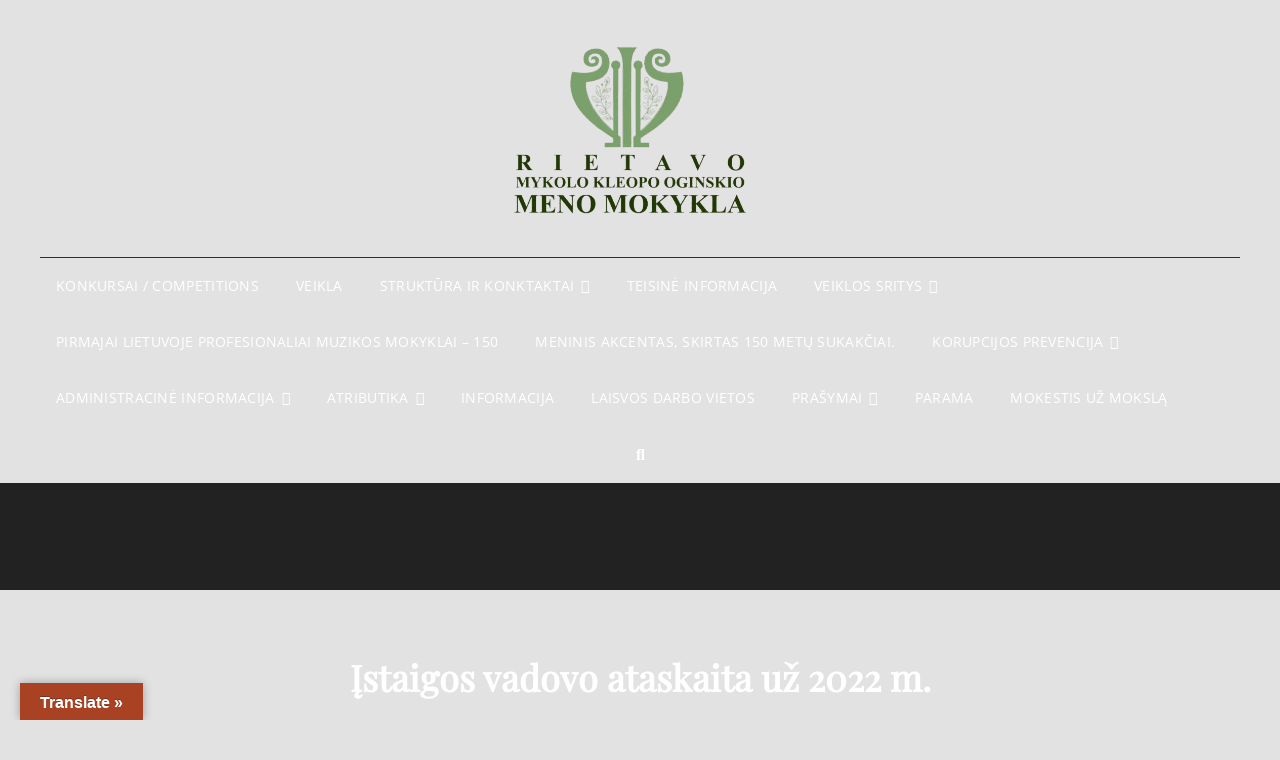

--- FILE ---
content_type: text/css; charset: UTF-8;charset=UTF-8
request_url: https://rietavomenomokykla.lt/wp-admin/admin-ajax.php?action=easy-facebook-likebox-customizer-style&ver=6.7.2
body_size: 940
content:

.efbl_feed_wraper.efbl_skin_859 .efbl-grid-skin .efbl-row.e-outer {
	grid-template-columns: repeat(auto-fill, minmax(33.33%, 1fr));
}

		
.efbl_feed_wraper.efbl_skin_859 .efbl_feeds_holder.efbl_feeds_carousel .owl-nav {
	display: flex;
}

.efbl_feed_wraper.efbl_skin_859 .efbl_feeds_holder.efbl_feeds_carousel .owl-dots {
	display: block;
}

		
		
		
		
		
.efbl_feed_wraper.efbl_skin_859 .efbl_header .efbl_header_inner_wrap .efbl_header_content .efbl_header_meta .efbl_header_title {
		}

.efbl_feed_wraper.efbl_skin_859 .efbl_header .efbl_header_inner_wrap .efbl_header_img img {
	border-radius: 0;
}

.efbl_feed_wraper.efbl_skin_859 .efbl_header .efbl_header_inner_wrap .efbl_header_content .efbl_header_meta .efbl_cat,
.efbl_feed_wraper.efbl_skin_859 .efbl_header .efbl_header_inner_wrap .efbl_header_content .efbl_header_meta .efbl_followers {
		}

.efbl_feed_wraper.efbl_skin_859 .efbl_header .efbl_header_inner_wrap .efbl_header_content .efbl_bio {
		}

		
		.efbl_feed_popup_container .efbl-post-detail.efbl-popup-skin-859 .efbl-d-columns-wrapper {
		}

.efbl_feed_popup_container .efbl-post-detail.efbl-popup-skin-859 .efbl-d-columns-wrapper, .efbl_feed_popup_container .efbl-post-detail.efbl-popup-skin-859 .efbl-d-columns-wrapper .efbl-caption .efbl-feed-description, .efbl_feed_popup_container .efbl-post-detail.efbl-popup-skin-859 a, .efbl_feed_popup_container .efbl-post-detail.efbl-popup-skin-859 span {
	
		
}

.efbl_feed_popup_container .efbl-post-detail.efbl-popup-skin-859 .efbl-d-columns-wrapper .efbl-post-header {

					display: flex;

			
}

.efbl_feed_popup_container .efbl-post-detail.efbl-popup-skin-859 .efbl-d-columns-wrapper .efbl-post-header .efbl-profile-image {

					display: block;

			
}

.efbl_feed_popup_container .efbl-post-detail.efbl-popup-skin-859 .efbl-d-columns-wrapper .efbl-post-header h2 {

		
}

.efbl_feed_popup_container .efbl-post-detail.efbl-popup-skin-859 .efbl-d-columns-wrapper .efbl-post-header span {

		
}

.efbl_feed_popup_container .efbl-post-detail.efbl-popup-skin-859 .efbl-feed-description, .efbl_feed_popup_container .efbl-post-detail.efbl-popup-skin-859 .efbl_link_text {

					display: block;

			
}

.efbl_feed_popup_container .efbl-post-detail.efbl-popup-skin-859 .efbl-d-columns-wrapper .efbl-reactions-box {

					display: flex;

							
}

.efbl_feed_popup_container .efbl-post-detail.efbl-popup-skin-859 .efbl-d-columns-wrapper .efbl-reactions-box .efbl-reactions span {

		
}


.efbl_feed_popup_container .efbl-post-detail.efbl-popup-skin-859 .efbl-d-columns-wrapper .efbl-reactions-box .efbl-reactions .efbl_popup_likes_main {

					display: flex;

			
}

.efbl_feed_popup_container .efbl-post-detail.efbl-popup-skin-859 .efbl-d-columns-wrapper .efbl-reactions-box .efbl-reactions .efbl-popup-comments-icon-wrapper {

					display: flex;

			
}

.efbl_feed_popup_container .efbl-post-detail.efbl-popup-skin-859 .efbl-commnets, .efbl_feed_popup_container .efbl-post-detail.efbl-popup-skin-859 .efbl-comments-list {

					display: block;

			
}

.efbl_feed_popup_container .efbl-post-detail.efbl-popup-skin-859 .efbl-action-btn {

					display: block;

			
}

.efbl_feed_popup_container .efbl-post-detail.efbl-popup-skin-859 .efbl-d-columns-wrapper .efbl-comments-list .efbl-comment-wrap {

		
}
		
.efbl_feed_wraper.efbl_skin_860 .efbl-grid-skin .efbl-row.e-outer {
	grid-template-columns: repeat(auto-fill, minmax(33.33%, 1fr));
}

		
.efbl_feed_wraper.efbl_skin_860 .efbl_feeds_holder.efbl_feeds_carousel .owl-nav {
	display: flex;
}

.efbl_feed_wraper.efbl_skin_860 .efbl_feeds_holder.efbl_feeds_carousel .owl-dots {
	display: block;
}

		
		
		
		
		
.efbl_feed_wraper.efbl_skin_860 .efbl_header .efbl_header_inner_wrap .efbl_header_content .efbl_header_meta .efbl_header_title {
		}

.efbl_feed_wraper.efbl_skin_860 .efbl_header .efbl_header_inner_wrap .efbl_header_img img {
	border-radius: 0;
}

.efbl_feed_wraper.efbl_skin_860 .efbl_header .efbl_header_inner_wrap .efbl_header_content .efbl_header_meta .efbl_cat,
.efbl_feed_wraper.efbl_skin_860 .efbl_header .efbl_header_inner_wrap .efbl_header_content .efbl_header_meta .efbl_followers {
		}

.efbl_feed_wraper.efbl_skin_860 .efbl_header .efbl_header_inner_wrap .efbl_header_content .efbl_bio {
		}

		
		.efbl_feed_popup_container .efbl-post-detail.efbl-popup-skin-860 .efbl-d-columns-wrapper {
		}

.efbl_feed_popup_container .efbl-post-detail.efbl-popup-skin-860 .efbl-d-columns-wrapper, .efbl_feed_popup_container .efbl-post-detail.efbl-popup-skin-860 .efbl-d-columns-wrapper .efbl-caption .efbl-feed-description, .efbl_feed_popup_container .efbl-post-detail.efbl-popup-skin-860 a, .efbl_feed_popup_container .efbl-post-detail.efbl-popup-skin-860 span {
	
		
}

.efbl_feed_popup_container .efbl-post-detail.efbl-popup-skin-860 .efbl-d-columns-wrapper .efbl-post-header {

					display: flex;

			
}

.efbl_feed_popup_container .efbl-post-detail.efbl-popup-skin-860 .efbl-d-columns-wrapper .efbl-post-header .efbl-profile-image {

					display: block;

			
}

.efbl_feed_popup_container .efbl-post-detail.efbl-popup-skin-860 .efbl-d-columns-wrapper .efbl-post-header h2 {

		
}

.efbl_feed_popup_container .efbl-post-detail.efbl-popup-skin-860 .efbl-d-columns-wrapper .efbl-post-header span {

		
}

.efbl_feed_popup_container .efbl-post-detail.efbl-popup-skin-860 .efbl-feed-description, .efbl_feed_popup_container .efbl-post-detail.efbl-popup-skin-860 .efbl_link_text {

					display: block;

			
}

.efbl_feed_popup_container .efbl-post-detail.efbl-popup-skin-860 .efbl-d-columns-wrapper .efbl-reactions-box {

					display: flex;

							
}

.efbl_feed_popup_container .efbl-post-detail.efbl-popup-skin-860 .efbl-d-columns-wrapper .efbl-reactions-box .efbl-reactions span {

		
}


.efbl_feed_popup_container .efbl-post-detail.efbl-popup-skin-860 .efbl-d-columns-wrapper .efbl-reactions-box .efbl-reactions .efbl_popup_likes_main {

					display: flex;

			
}

.efbl_feed_popup_container .efbl-post-detail.efbl-popup-skin-860 .efbl-d-columns-wrapper .efbl-reactions-box .efbl-reactions .efbl-popup-comments-icon-wrapper {

					display: flex;

			
}

.efbl_feed_popup_container .efbl-post-detail.efbl-popup-skin-860 .efbl-commnets, .efbl_feed_popup_container .efbl-post-detail.efbl-popup-skin-860 .efbl-comments-list {

					display: block;

			
}

.efbl_feed_popup_container .efbl-post-detail.efbl-popup-skin-860 .efbl-action-btn {

					display: block;

			
}

.efbl_feed_popup_container .efbl-post-detail.efbl-popup-skin-860 .efbl-d-columns-wrapper .efbl-comments-list .efbl-comment-wrap {

		
}
		
.efbl_feed_wraper.efbl_skin_861 .efbl-grid-skin .efbl-row.e-outer {
	grid-template-columns: repeat(auto-fill, minmax(33.33%, 1fr));
}

		
.efbl_feed_wraper.efbl_skin_861 .efbl_feeds_holder.efbl_feeds_carousel .owl-nav {
	display: flex;
}

.efbl_feed_wraper.efbl_skin_861 .efbl_feeds_holder.efbl_feeds_carousel .owl-dots {
	display: block;
}

		
		
		
		
		
.efbl_feed_wraper.efbl_skin_861 .efbl_header .efbl_header_inner_wrap .efbl_header_content .efbl_header_meta .efbl_header_title {
		}

.efbl_feed_wraper.efbl_skin_861 .efbl_header .efbl_header_inner_wrap .efbl_header_img img {
	border-radius: 0;
}

.efbl_feed_wraper.efbl_skin_861 .efbl_header .efbl_header_inner_wrap .efbl_header_content .efbl_header_meta .efbl_cat,
.efbl_feed_wraper.efbl_skin_861 .efbl_header .efbl_header_inner_wrap .efbl_header_content .efbl_header_meta .efbl_followers {
		}

.efbl_feed_wraper.efbl_skin_861 .efbl_header .efbl_header_inner_wrap .efbl_header_content .efbl_bio {
		}

		
		.efbl_feed_popup_container .efbl-post-detail.efbl-popup-skin-861 .efbl-d-columns-wrapper {
		}

.efbl_feed_popup_container .efbl-post-detail.efbl-popup-skin-861 .efbl-d-columns-wrapper, .efbl_feed_popup_container .efbl-post-detail.efbl-popup-skin-861 .efbl-d-columns-wrapper .efbl-caption .efbl-feed-description, .efbl_feed_popup_container .efbl-post-detail.efbl-popup-skin-861 a, .efbl_feed_popup_container .efbl-post-detail.efbl-popup-skin-861 span {
	
		
}

.efbl_feed_popup_container .efbl-post-detail.efbl-popup-skin-861 .efbl-d-columns-wrapper .efbl-post-header {

					display: flex;

			
}

.efbl_feed_popup_container .efbl-post-detail.efbl-popup-skin-861 .efbl-d-columns-wrapper .efbl-post-header .efbl-profile-image {

					display: block;

			
}

.efbl_feed_popup_container .efbl-post-detail.efbl-popup-skin-861 .efbl-d-columns-wrapper .efbl-post-header h2 {

		
}

.efbl_feed_popup_container .efbl-post-detail.efbl-popup-skin-861 .efbl-d-columns-wrapper .efbl-post-header span {

		
}

.efbl_feed_popup_container .efbl-post-detail.efbl-popup-skin-861 .efbl-feed-description, .efbl_feed_popup_container .efbl-post-detail.efbl-popup-skin-861 .efbl_link_text {

					display: block;

			
}

.efbl_feed_popup_container .efbl-post-detail.efbl-popup-skin-861 .efbl-d-columns-wrapper .efbl-reactions-box {

					display: flex;

							
}

.efbl_feed_popup_container .efbl-post-detail.efbl-popup-skin-861 .efbl-d-columns-wrapper .efbl-reactions-box .efbl-reactions span {

		
}


.efbl_feed_popup_container .efbl-post-detail.efbl-popup-skin-861 .efbl-d-columns-wrapper .efbl-reactions-box .efbl-reactions .efbl_popup_likes_main {

					display: flex;

			
}

.efbl_feed_popup_container .efbl-post-detail.efbl-popup-skin-861 .efbl-d-columns-wrapper .efbl-reactions-box .efbl-reactions .efbl-popup-comments-icon-wrapper {

					display: flex;

			
}

.efbl_feed_popup_container .efbl-post-detail.efbl-popup-skin-861 .efbl-commnets, .efbl_feed_popup_container .efbl-post-detail.efbl-popup-skin-861 .efbl-comments-list {

					display: block;

			
}

.efbl_feed_popup_container .efbl-post-detail.efbl-popup-skin-861 .efbl-action-btn {

					display: block;

			
}

.efbl_feed_popup_container .efbl-post-detail.efbl-popup-skin-861 .efbl-d-columns-wrapper .efbl-comments-list .efbl-comment-wrap {

		
}
		
.efbl_feed_wraper.efbl_skin_3524 .efbl-grid-skin .efbl-row.e-outer {
	grid-template-columns: repeat(auto-fill, minmax(33.33%, 1fr));
}

		
.efbl_feed_wraper.efbl_skin_3524 .efbl_feeds_holder.efbl_feeds_carousel .owl-nav {
	display: flex;
}

.efbl_feed_wraper.efbl_skin_3524 .efbl_feeds_holder.efbl_feeds_carousel .owl-dots {
	display: block;
}

		
		
		
		
		
.efbl_feed_wraper.efbl_skin_3524 .efbl_header .efbl_header_inner_wrap .efbl_header_content .efbl_header_meta .efbl_header_title {
		}

.efbl_feed_wraper.efbl_skin_3524 .efbl_header .efbl_header_inner_wrap .efbl_header_img img {
	border-radius: 0;
}

.efbl_feed_wraper.efbl_skin_3524 .efbl_header .efbl_header_inner_wrap .efbl_header_content .efbl_header_meta .efbl_cat,
.efbl_feed_wraper.efbl_skin_3524 .efbl_header .efbl_header_inner_wrap .efbl_header_content .efbl_header_meta .efbl_followers {
		}

.efbl_feed_wraper.efbl_skin_3524 .efbl_header .efbl_header_inner_wrap .efbl_header_content .efbl_bio {
		}

		
		.efbl_feed_popup_container .efbl-post-detail.efbl-popup-skin-3524 .efbl-d-columns-wrapper {
		}

.efbl_feed_popup_container .efbl-post-detail.efbl-popup-skin-3524 .efbl-d-columns-wrapper, .efbl_feed_popup_container .efbl-post-detail.efbl-popup-skin-3524 .efbl-d-columns-wrapper .efbl-caption .efbl-feed-description, .efbl_feed_popup_container .efbl-post-detail.efbl-popup-skin-3524 a, .efbl_feed_popup_container .efbl-post-detail.efbl-popup-skin-3524 span {
	
		
}

.efbl_feed_popup_container .efbl-post-detail.efbl-popup-skin-3524 .efbl-d-columns-wrapper .efbl-post-header {

					display: flex;

			
}

.efbl_feed_popup_container .efbl-post-detail.efbl-popup-skin-3524 .efbl-d-columns-wrapper .efbl-post-header .efbl-profile-image {

					display: block;

			
}

.efbl_feed_popup_container .efbl-post-detail.efbl-popup-skin-3524 .efbl-d-columns-wrapper .efbl-post-header h2 {

		
}

.efbl_feed_popup_container .efbl-post-detail.efbl-popup-skin-3524 .efbl-d-columns-wrapper .efbl-post-header span {

		
}

.efbl_feed_popup_container .efbl-post-detail.efbl-popup-skin-3524 .efbl-feed-description, .efbl_feed_popup_container .efbl-post-detail.efbl-popup-skin-3524 .efbl_link_text {

					display: block;

			
}

.efbl_feed_popup_container .efbl-post-detail.efbl-popup-skin-3524 .efbl-d-columns-wrapper .efbl-reactions-box {

					display: flex;

							
}

.efbl_feed_popup_container .efbl-post-detail.efbl-popup-skin-3524 .efbl-d-columns-wrapper .efbl-reactions-box .efbl-reactions span {

		
}


.efbl_feed_popup_container .efbl-post-detail.efbl-popup-skin-3524 .efbl-d-columns-wrapper .efbl-reactions-box .efbl-reactions .efbl_popup_likes_main {

					display: flex;

			
}

.efbl_feed_popup_container .efbl-post-detail.efbl-popup-skin-3524 .efbl-d-columns-wrapper .efbl-reactions-box .efbl-reactions .efbl-popup-comments-icon-wrapper {

					display: flex;

			
}

.efbl_feed_popup_container .efbl-post-detail.efbl-popup-skin-3524 .efbl-commnets, .efbl_feed_popup_container .efbl-post-detail.efbl-popup-skin-3524 .efbl-comments-list {

					display: block;

			
}

.efbl_feed_popup_container .efbl-post-detail.efbl-popup-skin-3524 .efbl-action-btn {

					display: block;

			
}

.efbl_feed_popup_container .efbl-post-detail.efbl-popup-skin-3524 .efbl-d-columns-wrapper .efbl-comments-list .efbl-comment-wrap {

		
}
		

--- FILE ---
content_type: text/css
request_url: https://rietavomenomokykla.lt/wp-content/uploads/elementor/css/post-2790.css?ver=1768783238
body_size: -9
content:
.elementor-widget-ha-pdf-view .ha-pdf-title{font-family:var( --e-global-typography-secondary-font-family ), Sans-serif;font-weight:var( --e-global-typography-secondary-font-weight );}.elementor-widget-ha-pdf-view .ha-btn{font-family:var( --e-global-typography-accent-font-family ), Sans-serif;font-weight:var( --e-global-typography-accent-font-weight );}.elementor-2790 .elementor-element.elementor-element-96b8bca .pdf-icon{font-size:30px;margin-right:10px;}.elementor-2790 .elementor-element.elementor-element-96b8bca .pdf-icon svg{width:30px;height:auto;}